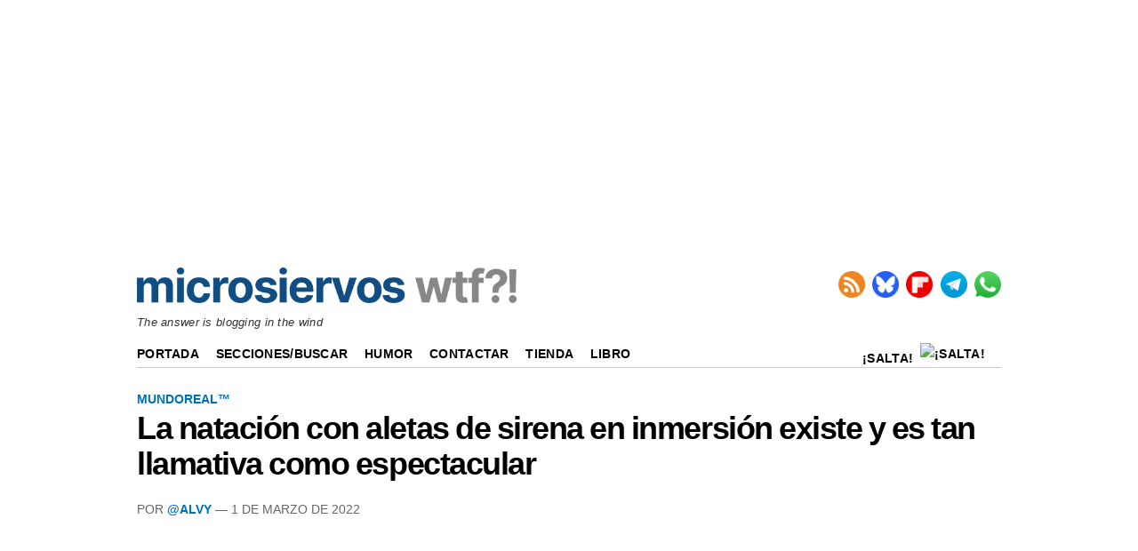

--- FILE ---
content_type: text/html; charset=UTF-8
request_url: https://wtf.microsiervos.com/mundoreal/natacion-aletas-sirena-inmersion.html
body_size: 4131
content:
<!DOCTYPE html>
<html xmlns="http://www.w3.org/1999/xhtml" lang="es-ES">


<head>
<meta name="mobile-web-app-capable" content="yes">
<meta name="apple-mobile-web-app-capable" content="yes">
<meta http-equiv="Content-Type" content="text/html; charset=UTF-8">
<meta name="robots" content="index,follow">
<meta name="robots" content="noodp">
<meta name="geo.region" content="ES-M">
<meta name="geo.placename" content="Madrid">
<meta name="viewport" content="width=device-width">

<link rel="preconnect dns-prefetch" href="//img.microsiervos.com">

<!-- Google Tag Manager -->
<script>
(function(w,d,s,l,i){w[l]=w[l]||[];w[l].push({'gtm.start':
new Date().getTime(),event:'gtm.js'});var f=d.getElementsByTagName(s)[0],
j=d.createElement(s),dl=l!='dataLayer'?'&l='+l:'';j.async=true;j.src=
'https://www.googletagmanager.com/gtm.js?id='+i+dl;f.parentNode.insertBefore(j,f);
})(window,document,'script','dataLayer','GTM-MXB2Q5Q');</script>
<!-- End Google Tag Manager -->

<link rel="preconnect" href="//img.microsiervos.com">
<link rel="dns-prefetch" href="//img.microsiervos.com">
<link rel="icon" type="image/png" sizes="48x48" href="//img.microsiervos.com/favicon.ico">
<link rel="apple-touch-icon" sizes="180x180" href="//img.microsiervos.com/apple-touch-icon.png">
<link rel="icon" type="image/png" sizes="32x32" href="//img.microsiervos.com/favicon-32x32.png">
<link rel="icon" type="image/png" sizes="16x16" href="//img.microsiervos.com/favicon-16x16.png">
<link rel="manifest" href="//img.microsiervos.com/site.webmanifest">
<link rel="mask-icon" href="//img.microsiervos.com/safari-pinned-tab.svg" color="#5bbad5">
<meta name="msapplication-TileColor" content="#dddddd">
<meta name="theme-color" content="#ffffff">

<link rel="stylesheet" href="//img.microsiervos.com/css/microsiervos-v9.css">
<link rel="alternate" type="application/rss+xml" title="RSS" href="//www.microsiervos.com/index.xml">




<title>La natación con aletas de sirena en inmersión existe y es tan llamativa como espectacular</title>
<link rel="canonical" href="https://wtf.microsiervos.com/mundoreal/natacion-aletas-sirena-inmersion.html">
<meta name="description" content=" No tenía ni idea de que esto existía, pero mola: natación con aletas en inmersión, en inglés Finswimming, un deporte bastante WTF...">

<meta property="og:image" content="https://img.youtube.com/vi/pBsjtSjQEjM/maxresdefault.jpg">
<meta name="twitter:image" content="https://img.youtube.com/vi/pBsjtSjQEjM/maxresdefault.jpg">


<meta property="og:title" content="La natación con aletas de sirena en inmersión existe y es tan llamativa como espectacular">
<meta property="og:type" content="article">
<meta property="og:url" content="https://wtf.microsiervos.com/mundoreal/natacion-aletas-sirena-inmersion.html">
<meta property="og:description" content=" No tenía ni idea de que esto existía, pero mola: natación con aletas en inmersión, en inglés Finswimming, un deporte bastante WTF la primera vez que lo ves. Al parecer es una variante de la natación de toda la...">
<meta property="og:locale" content="es_ES">
<meta property="og:site_name" content="Microsiervos">
<meta property="og:updated_time" content="2022-03-01 15:54:24">
<meta name="author" content="@Alvy">
<meta property="parsely-section" content="MundoReal™">
<meta property="parsely-tags" content="mundoreal™">
<meta name="twitter:card" content="summary_large_image">
<meta name="twitter:site" content="Microsiervos">
<meta name="twitter:title" content="La natación con aletas de sirena en inmersión existe y es tan llamativa como espectacular">
<meta name="twitter:description" content=" No tenía ni idea de que esto existía, pero mola: natación con aletas en inmersión, en inglés Finswimming, un deporte bastante WTF la primera vez que lo ves. Al parecer es una variante de la natación de toda la...">
<meta name="twitter:url" content="https://wtf.microsiervos.com/mundoreal/natacion-aletas-sirena-inmersion.html">

<!-- Quantcast Tag -->
<script>
var _qevents = _qevents || [];

(function() {
var elem = document.createElement('script');
elem.src = (document.location.protocol == "https:" ? "https://secure" : "http://edge") + ".quantserve.com/quant.js";
elem.async = true;
elem.type = "text/javascript";
var scpt = document.getElementsByTagName('script')[0];
scpt.parentNode.insertBefore(elem, scpt);
})();

_qevents.push({
qacct:"p-f9s0arysH6zJg",
uid:"webmaster@microsiervos.com"
});
</script>

<!-- Start AdServer -->
<link rel="stylesheet" href="https://massariuscdn.com/pubs/microsiervos/index.css">

<script>
var msTag = {
  site: 'microsiervos',
  page: 'wtf_section',
};
</script>
<script async src="https://massariuscdn.com/pubs/Microsiervos/Microsiervos_hb_setup.js"></script>
<!-- End AdServer -->







</head>  

<body>

<!-- /13436254/WTF_Microsiervos_ROS_Header -->
<div id='div-gpt-ad-microsiervos_ros_header' style='margin-top:2px; margin-bottom:2px;'></div>
<!-- End  -->

<!-- Google Tag Manager (noscript) -->
<noscript><iframe title="Google Tag Manager" src="https://www.googletagmanager.com/ns.html?id=GTM-MXB2Q5Q"
height="0" width="0" style="display:none;visibility:hidden"></iframe></noscript>
<!-- End Google Tag Manager (noscript) -->

<div id="header" class="header">
  <span class="logo">
    <a href="//wtf.microsiervos.com/">
    <img loading="lazy" src="//img.microsiervos.com/blog/logo-wtf-microsiervos.png" width="427" height="40" alt="Microsiervos WTF" title="Microsiervos WTF">
    </a>
  </span>

       <div class="nav">
          <ul class="nav inline-items">
  <li><a href="//www.microsiervos.com/index.xml"><img src="//img.microsiervos.com/blog/icono-rss.png" style="vertical-align:top; width:30px; height:30px;" alt="RSS" title="RSS"></a></li>
    <li><a href="https://bsky.app/profile/microsiervos.bsky.social"><img src="//img.microsiervos.com/blog/icono-bluesky.png" style="aspect-ratio:1/1; vertical-align: top; width:30px; height:30px;" alt="Bluesky" title="Bluesky"></a></li>
  <li><a href="https://flipboard.com/@microsiervos/microsiervos-232c7gu5y"><img src="//img.microsiervos.com/blog/icono-flipboard.png" style="vertical-align:top; width:30px; height:30px;" alt="Flipboard" title="Flipboard"></a></li>
  <li><a href="https://telegram.me/microsiervos"><img src="//img.microsiervos.com/blog/icono-telegram.png" style="aspect-ratio:1/1; vertical-align: top; width:30px; height:30px;" alt="Telegram" title="Telegram"></a></li>
  <li><a href="https://whatsapp.com/channel/0029VaXuiML1SWt49K8bg03V"><img src="//img.microsiervos.com/blog/icono-whatsapp.png" style="aspect-ratio:1/1; vertical-align: top; width:30px; height:30px;" alt="WhatsApp" title="WhatsApp"></a></li>
</ul>
</div>

<div class="tagline"><em>The answer is blogging in the wind</em></div>

   <div class="logo-movil" style="clear:both;float:left;margin-left:2em;"><a href="//wtf.microsiervos.com/"><img loading="lazy" src="//img.microsiervos.com/blog/logo-wtf-microsiervos.png" style="width:204px;" alt="Microsiervos"></a></div>

   <div class="social" style="float:right; margin: 0 1em 1.5em 0;">
            <ul class="social inline-items">
  <li><a href="https://telegram.me/microsiervos"><img src="//img.microsiervos.com/blog/icono-telegram.png" style="aspect-ratio:1/1; vertical-align: bottom; width:25px; height:25px;" alt="Telegram" title="Telegram"></a></li>
  <li><a href="https://whatsapp.com/channel/0029VaXuiML1SWt49K8bg03V"><img src="//img.microsiervos.com/blog/icono-whatsapp.png" style="aspect-ratio:1/1; vertical-align: bottom; width:25px; height:25px;" alt="WhatsApp" title="WhatsApp"></a></li>
</ul>   
   </div>
 
 <hr>
 
<div class="nav-desk" style="vertical-align:baseline;">
<a href="//www.microsiervos.com/">Portada</a>
<a href="//wtf.microsiervos.com/archivos.html">Secciones/Buscar</a>
<a href="//wtf.microsiervos.com/">Humor</a>
<a href="//www.microsiervos.com/contacto.html">Contactar</a> 
<a href="//www.microsiervos.com/seleccion/">Tienda</a>
<a href="//www.microsiervos.com/libro/">Libro</a>
<span style="float:right; margin-right:1em;">
<a style="padding: 0 0.25em 0 0;" href="//wtf.microsiervos.com/salta.html" accesskey="s">¡Salta!</a> <a style="padding: 0 0.25em 0 0;" href="//wtf.microsiervos.com/salta.html"><img style="vertical-align: text-bottom; width:16px; height:16px;" src="//www.microsiervos.com/favicon-16x16.png" alt="¡Salta!"></a>
</span>
</div>
 
<div class="nav-movil" style="float:left;margin-left:1em;">
<a href="//www.microsiervos.com/">Microsiervos</a> 
<a href="//wtf.microsiervos.com/archivos.html">Buscar</a> 
<a href="//www.microsiervos.com/">Humor</a> 
<a href="//www.microsiervos.com/libro/">Libro</a>
<span style="float:right; margin-right:1em;">
<a style="padding: 0 0.25em 0 0;" href="//wtf.microsiervos.com/salta.html" accesskey="s">¡Salta!</a> <a style="padding: 0 0.25em 0 0;" href="//wtf.microsiervos.com/salta.html"><img style="vertical-align: text-bottom; width:16px; height:16px;" src="//www.microsiervos.com/favicon-16x16.png" alt="¡Salta!"></a>
</span>
</div>
<br>
</div>


<div id="container">
<div id="columna-post-wtf">

<div class="articulo">

 


<div class="tags">




<a href="https://wtf.microsiervos.com/mundoreal/">MundoReal™</a>
</div>


<article>
<div class="title">
<h1><span><a href="https://wtf.microsiervos.com/mundoreal/natacion-aletas-sirena-inmersion.html">La natación con aletas de sirena en inmersión existe y es tan llamativa como espectacular</a></span></h1></div>

<div class="autor">
Por <a href="https://bsky.app/profile/alvy.bsky.social">@Alvy</a> — <time datetime="2022-03-01T15:54"> 1 de marzo de 2022</time>

</div>


<p class="video-container" style="text-align:center;"><iframe width="560" height="315" style="aspect-ratio:16/9; border:0;" loading="lazy" src="https://www.youtube.com/embed/pBsjtSjQEjM" title="400m Immersion Women Heat 2 20th Finswimming World Championship 2018" allow="accelerometer; autoplay; clipboard-write; encrypted-media; gyroscope; picture-in-picture" allowfullscreen></iframe></p>

<p>No tenía ni idea de que esto existía, pero mola: <strong>natación con aletas en inmersión</strong>, en inglés <em>Finswimming</em>, un deporte bastante <abbr title="What The Fuck, Pero Qué Coño">WTF</abbr> la primera vez que lo ves. Al parecer es una variante de la natación de toda la vida con más subvariantes a su vez: <a href="https://es.wikipedia.org/wiki/Nataci%C3%B3n_con_aletas">natación con aletas en superficie</a>, en inmersión (como en el vídeo), en apnea…</p>

<p>Según explican en la Wikipedia además hay estilos <strong>monoaleta</strong> y <strong>bialeta</strong>, es decir con una aleta tipo sirena (o <em>sireno/tritón</em>) o con dos aletas, como las de bucear de toda la vida. También las hay en piscina y aguas abiertas.</p>

<p>Respecto a los tiempos, dejan claramente atrás a los de la natación convencional; según las pruebas estos atletas pueden llegar a ser <strong>hasta un 50 por ciento más rápido</strong> nadando con aletas, y eso a pesar de que hay que llevar la botella de oxígeno en las manos y buscarle el mejor apaño para optimizar el desplazamiento subacuático.</p>

<p>Relacionado:</p>

<ul>
<li><a href="https://wtf.microsiervos.com/teletienda/subwing-bajo-agua-deporte.html">Ir arrastrado bajo el agua con una cuerda se considera «nuevo deporte»</a></li>
<li><a href="https://wtf.microsiervos.com/eltubo/evolucion-deportes-tradicoinales-aizkolari-cochelari.html">La evolución de los deportes tradicionales: del aizkolari al cotxelari</a></li>
<li><a href="https://wtf.microsiervos.com/matrix/drone-soccer-juego-equipo-quidditch.html">Drone Soccer: un juego de equipo con artefactos voladores que se parece al quidditch</a></li>
<li><a href="https://wtf.microsiervos.com/teletienda/avances-deportes-sin-fin.html">Avances en deportes sin fin para espacios limitados</a></li>
<li><a href="https://wtf.microsiervos.com/eltubo/guerras-de-nieve.html">Guerras de nieve</a></li>
<li><a href="https://wtf.microsiervos.com/avances/avances-deportes-batalla-naval-tenis-de-mesa.html">Avances en deportes: una versión «batalla naval» del tenis de mesa</a></li>
<li><a href="https://wtf.microsiervos.com/eltubo/bossaball.html">Voleibol, fútbol, acrobacias + capoeira = Bossaball</a></li>
<li><a href="https://wtf.microsiervos.com/eltubo/lanzamiento-catapulta-salto-base.html">Catapulta humana + salto BASE: 0-200 km/h en 1 segundo</a></li>
<li><a href="https://wtf.microsiervos.com/eltubo/ajedrez-boxeo-chessboxing.html">Ajedrez + Boxeo = Chessboxing</a></li>
</ul>



</article>


<div class="social-icons">

<p class="social-icons-text">Compartir / Conversar</p>

<a href="//share.flipboard.com/bookmarklet/popout?v=2&amp;url=https://wtf.microsiervos.com/mundoreal/natacion-aletas-sirena-inmersion.html"><img class="light-rounded-icons" loading="lazy" src="//img.microsiervos.com/i_fl.png" style="width:48px; height:48px;" alt="Compartir en Flipboard" title="Compartir en Flipboard"></a> 

<a href="//bsky.app/intent/compose?text=La%20natación%20con%20aletas%20de%20sirena%20en%20inmersión%20existe%20y%20es%20tan%20llamativa%20como%20espectacular%20%23mundoreal%20%23WTF%20https://wtf.microsiervos.com/mundoreal/natacion-aletas-sirena-inmersion.html"><img class="light-rounded-icons" loading="lazy" src="//img.microsiervos.com/i-bluesky.png" style="width:48px; height:48px;" alt="Publicar" title="Publicar"></a>

</div>
</div>


<p class='pb-tag'>PUBLICIDAD</p>
<!-- Start AdServer -->
<!-- 13436254/Microsiervos_WTF_BTF1 -->
<div id="div-gpt-ad-microsiervos_wtf_btf" style="display:block;"></div>
<!-- End AdServer -->
<!-- Start AdServer -->
<!-- /13436254/Microsiervos_Phone_Home_320x50//V1_BTF -->
<div id='div-gpt-ad-1571211628702-0'></div>
<!-- End AdServer -->
<br><hr>
</div>
</div>

<div id="pre-footer-wtf">
<div class="pagination" style="float:left;">

<ul>
<li><a href="http://wtf.microsiervos.com/eltubo/robots-humanos-cruzando-calles.html" title="Anotación posterior">&larr; Posterior</a></li>
</ul>
</div>

<div class="pagination" style="float:right;">

<ul>
<li><a href="http://wtf.microsiervos.com/eltubo/caminar-aguas-jesucristo-mar-galilea.html" title="Anotación anterior">&nbsp;Anterior &rarr;</a></li>
</ul>

</div>
</div>

<br /><br />
<footer>
<div id="footer" class="footer">
<p><a href="https://www.microsiervos.com/"><img style="aspect-ratio:175/23; width:175px; height:23px;" loading="lazy" src="https://img.microsiervos.com/blog/logo-microsiervos-2020.png" alt="Microsiervos"></a></p>
<p><a href="https://www.microsiervos.com/archivo/general/acerca-de-microsiervos.html">Acerca de Microsiervos</a> • 
<a href="https://www.microsiervos.com/libro/">Libro</a> • 
<a href="https://www.microsiervos.com/contacto.html">Contactar</a> • 
<a href="https://www.microsiervos.com/boletin/">Boletín/Newsletter/Correo</a> • 
<a href="https://www.microsiervos.com/publicidad/">Publicidad</a> • 
<a href="https://www.microsiervos.com/archivo/general/aviso-legal.html">Legal</a> • 
<a href="#" onclick="window.__tcfapi('displayConsentUi', 2, function() {}); return false;">Privacidad y Cookies</a></p>
</div>
</footer>




  </body>
</html>